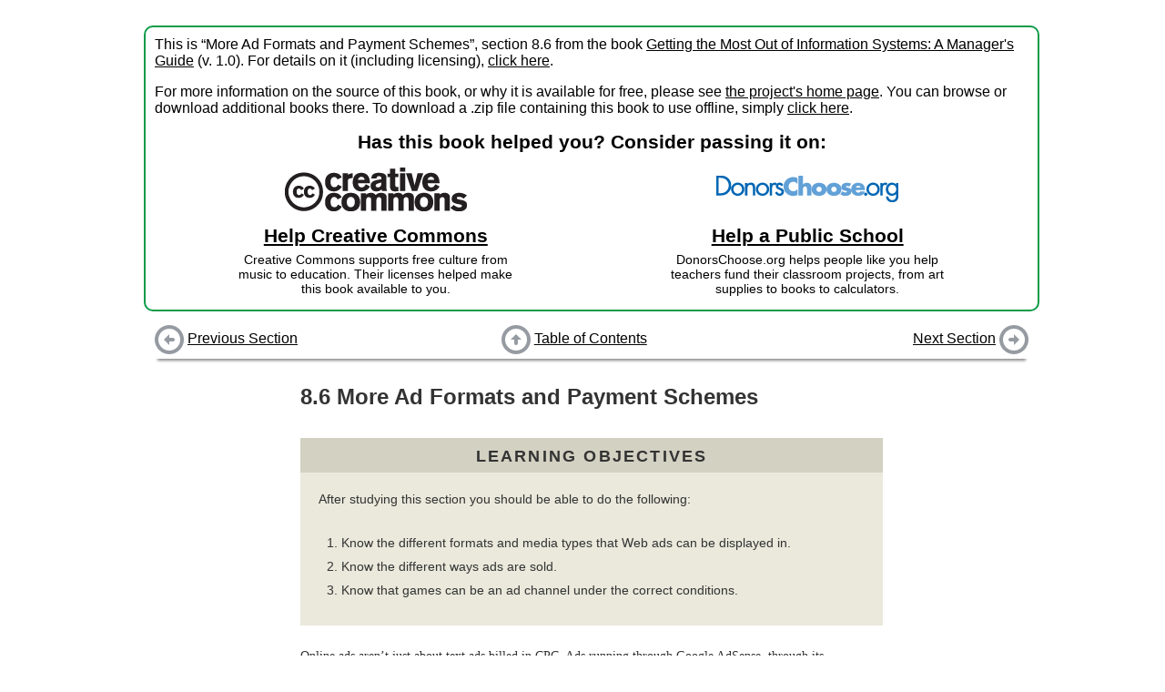

--- FILE ---
content_type: text/html
request_url: https://2012books.lardbucket.org/books/getting-the-most-out-of-information-systems-a-managers-guide-v1.0/s12-06-more-ad-formats-and-payment-sc.html
body_size: 6829
content:
<!DOCTYPE html>
<html>
<head>
  <meta charset="UTF-8">
  <link href="shared/bookhub.css" rel="stylesheet" type="text/css">
  <title>More Ad Formats and Payment Schemes</title>
</head>
<body>
  <div id="section-container">
  <div id="preface" xmlns:cc="http://creativecommons.org/ns#"
     xmlns:dct="http://purl.org/dc/terms/">
    <p>
      This is “More Ad Formats and Payment Schemes”, section 8.6 from the book <a href="index.html">Getting the Most Out of Information Systems: A Manager&#x27;s Guide</a> (v. 1.0). For details on it (including licensing), <a href="#" onclick="return togglePrefaceDetails()">click here</a>.
    </p>
    
    <div id="preface-details" style="display: none;">
      <p>
        This book is licensed under a <a property="cc:attributionName" rel="cc:attributionURL" href="http://creativecommons.org/" target="_blank">Creative Commons</a> <a rel="license" href="http://creativecommons.org/licenses/by-nc-sa/3.0/" target="_blank">by-nc-sa 3.0</a> license. See the license for more details, but that basically means you can share this book as long as you credit the author (but see below), don't make money from it, and do make it available to everyone else under the same terms.
      </p>
      
      <p>
        This content was accessible as of December 29, 2012, and it was downloaded then by <a href="http://lardbucket.org" target="_blank">Andy Schmitz</a> in an effort to preserve the availability of this book.
      </p>
      
      <p>
        Normally, the author and publisher would be credited here. However, the publisher has asked for the customary Creative Commons attribution to the original publisher, authors, title, and book URI to be removed. Additionally, per the publisher's request, their name has been removed in some passages. More information is available on this project's <a href="http://2012books.lardbucket.org/attribution.html?utm_source=header">attribution page</a>.
      </p>
    </div>
    
    
      <p>
        For more information on the source of this book, or why it is available for free, please see <a href="http://2012books.lardbucket.org/" target="_blank">the project's home page</a>. You can browse or download additional books there. To download a .zip file containing this book to use offline, simply <a href="/zips/getting-the-most-out-of-information-systems-a-managers-guide-v1.0.zip">click here</a>.
      </p>
    
    
    <div id="preface-block-introduction">
      Has this book helped you? Consider passing it on:
    </div>
    <div id="preface-block-container">
      <div class="preface-block"><div class="preface-block-contents">
        <div class="block-logo">
          <a href="https://creativecommons.org/?utm_source=fwkcccopy&amp;utm_medium=web&amp;utm_campaign=logo" target="_blank"><img src="shared/images/creativecommons_logo.png"></a>
        </div>
        <div class="block-title"><a href="https://creativecommons.net/donate/?utm_source=fwkcccopy&amp;utm_medium=web&amp;utm_campaign=link" target="_blank">Help Creative Commons</a></div>
        <div class="block-description">
          Creative Commons supports free culture from music to education. Their licenses helped make this book available to you.
        </div>
      </div></div>
      <div class="preface-block"><div class="preface-block-contents">
        <div class="block-logo">
          <a href="http://www.donorschoose.org/?utm_source=fwkcccopy&amp;utm_medium=web&amp;utm_campaign=logo" target="_blank"><img src="shared/images/donorschoose_logo.png"></a>
        </div>
        <div class="block-title"><a href="http://www.donorschoose.org/donors/search.html?utm_source=fwkcccopy&amp;utm_medium=web&amp;utm_campaign=link" target="_blank">Help a Public School</a></div>
        <div class="block-description">
          DonorsChoose.org helps people like you help teachers fund their classroom projects, from art supplies to books to calculators.
        </div>
      </div></div>
    </div>
  </div>
  
  <div id=navbar-top class="navbar">
    <div class="navbar-part left">
      
        <a href="s12-05-ad-networks-distribution-beyon.html"><img src="shared/images/batch-left.png"></a> <a href="s12-05-ad-networks-distribution-beyon.html">Previous Section</a>
      
    </div>
    <div class="navbar-part middle">
      <a href="index.html"><img src="shared/images/batch-up.png"></a> <a href="index.html">Table of Contents</a>
    </div>
    <div class="navbar-part right">
      
        <a href="s12-07-customer-profiling-and-behavio.html">Next Section</a> <a href="s12-07-customer-profiling-and-behavio.html"><img src="shared/images/batch-right.png"></a>
      
    </div>
  </div>

  <div id="book-content">
    <div class="section" id="gallaugher-ch08_s06" condition="start-of-chunk" version="5.0" lang="en">
    <h2 class="title editable block">
<span class="title-prefix">8.6</span> More Ad Formats and Payment Schemes</h2>
    <div class="learning_objectives editable block" id="gallaugher-ch08_s06_n01">
        <h3 class="title">Learning Objectives</h3>
        <p class="para" id="gallaugher-ch08_s06_p01">After studying this section you should be able to do the following:</p>
        <ol class="orderedlist" id="gallaugher-ch08_s06_l01">
            <li>Know the different formats and media types that Web ads can be displayed in.</li>
            <li>Know the different ways ads are sold.</li>
            <li>Know that games can be an ad channel under the correct conditions.</li>
        </ol>
    </div>
    <p class="para editable block" id="gallaugher-ch08_s06_p02">Online ads aren’t just about text ads billed in CPC. Ads running through Google AdSense, through its DoubleClick subsidiary, or on most competitor networks can be displayed in several formats and media types, and can be billed in different ways. The specific ad formats supported depend on the ad network but can include the following: <span class="margin_term"><a class="glossterm">image (or display) ads</a><span class="glossdef">Graphical advertising (as opposed to text ads).</span></span> (such as horizontally oriented banners, smaller rectangular buttons, and vertically oriented “skyscraper” ads); <span class="margin_term"><a class="glossterm">rich media ads</a><span class="glossdef">Online ads that include animation, audio, or video.</span></span> (which can include animation or video); and <span class="margin_term"><a class="glossterm">interstitials</a><span class="glossdef">Ads that run before a user arrives at a Web site’s contents.</span></span> (ads that run before a user arrives at a Web site’s contents). The industry trade group, the <span class="margin_term"><a class="glossterm">Internet Advertising Bureau (IAB)</a><span class="glossdef">A nonprofit industry trade group for the interactive advertising industry. The IAB evaluates and recommends interactive advertising standards and practices and also conducts research, education, and legislative lobbying.</span></span> sets common standards for display ads so that a single <span class="margin_term"><a class="glossterm">creative</a><span class="glossdef">The design and content of the advertisement.</span></span> (the design and content of the advertisement) can run unmodified across multiple ad networks and Web sites.<span class="footnote" id="fwk-gallaugher-fn08_036">See Interactive Advertising Bureau Ad Unit Guidelines for details at <a class="link" target="_blank" href="http://www.iab.net/iab_products_and_industry_services/1421/1443/1452">http://www.iab.net/iab_products_and_industry_services/1421/1443/1452</a>.</span></p>
    <p class="para editable block" id="gallaugher-ch08_s06_p03">And there are lots of other ways ads are sold besides cost-per-click. Most graphical display ads are sold according to the number of times the ad appears (the <em class="emphasis">impression</em>). Ad rates are quoted in <span class="margin_term"><a class="glossterm">CPM</a><span class="glossdef">Cost per thousand impressions (the M representing the roman numeral for one thousand).</span></span>, meaning cost per thousand impressions (the M representing the roman numerical for one thousand). Display ads sold on a CPM basis are often used as part of branding campaigns targeted more at creating awareness than generating click-throughs. Such techniques often work best for promoting products like soft drinks, toothpaste, or movies.</p>
    <p class="para editable block" id="gallaugher-ch08_s06_p04"><span class="margin_term"><a class="glossterm">Cost-per-action (CPA)</a><span class="glossdef">A method of charging for adverting whenever a user performs a specified action such as signing up for a service, requesting material, or making a purchase.</span></span> ads pay whenever a user performs a specified action such as signing up for a service, requesting material, or making a purchase. <span class="margin_term"><a class="glossterm">Affiliate programs</a><span class="glossdef">A cost-per-action program, where program sponsors (e.g., Amazon.com, iTunes) pay referring Web sites a percentage of revenue earned from the referral.</span></span> are a form of cost-per-action, where Web sites share a percentage of revenue earned when a user click-throughs and buys something from their Web site. Amazon runs the world’s largest affiliate program, and referring sites earn can earn 4 percent to 15 percent of sales generated from these click-throughs. Purists might not consider affiliate programs as advertising (rather than text or banner ads, Amazon’s affiliates offer links and product descriptions that point back to Amazon’s Web site), but these programs can be important tools in a firm’s promotional arsenal.</p>
    <div class="figure large medium-height editable block" id="gallaugher-ch08_s06_f01">
        <p class="title"><span class="title-prefix">Figure 8.12</span> </p>
        <img src="section_12/869767fa76e4780e00581659a2bf4c0f.jpg">
        <p class="para">Some firms sell sponsorship opportunities. The movie <em class="emphasis">500 Days of Summer</em> sponsored the printer-friendly formatting of <em class="emphasis">New York Times</em> articles.</p>
    </div>
    <div class="figure large editable block" id="gallaugher-ch08_s06_f02">
        <p class="title"><span class="title-prefix">Figure 8.13</span> </p>
        <img src="section_12/ced11109d50d956e9d2ad75fd998f100.jpg">
        <p class="para">Abbott Laboratories sponsored a special section from HealthCentral.com on the Crohn’s Health Center site.</p>
    </div>
    <p class="para editable block" id="gallaugher-ch08_s06_p05">And rather than buying targeted ads, a firm might sometimes opt to become an exclusive advertiser on a site. For example, a firm could buy access to all ads served on a site’s main page; it could secure exclusive access to a region of the page (such as the topmost banner ad); or it may pay to sponsor a particular portion or activity on a Web site (say a parenting forum, or a “click-to-print” button). Such deals can be billed based on a flat rate, CPM, CPC, or any combination of metrics.</p>
    <div class="callout block" id="gallaugher-ch08_s06_n02">
        <h3 class="title">Ads in Games?</h3>
        <p class="para" id="gallaugher-ch08_s06_p06">As consumers spend more time in video games, it’s only natural that these products become ad channels, too. Finding a sensitive mix that introduces ads without eroding the game experience can be a challenge. Advertising can work in racing or other sports games (in 2008 the Obama campaign famously ran virtual billboards in EA’s <em class="emphasis">Burnout Paradise</em>), but ads make less sense for games set in the past, future, or on other worlds. Branding ads often work best, since click-throughs are typically not something you want disrupting your gaming experience.</p>
        <p class="para" id="gallaugher-ch08_s06_p07">Advertisers have also explored sponsorships of Web-based and mobile games. Sponsorships often work best with casual games, such as those offered on Yahoo! Games or EA’s <em class="emphasis">Pogo</em>. Firms have also created online mini games (so-called <span class="margin_term"><a class="glossterm">advergames</a><span class="glossdef">Web-based and mobile games that advertisers develop and offer as a way of building immersive brand engagements.</span></span>) for longer term, immersive brand engagement (e.g., Mini Cooper’s <em class="emphasis">Slide Parking</em> and Stride Gum’s <em class="emphasis">Chew Challenge</em>). Others have tried a sort of virtual product placement integrated into experiences. A version of <em class="emphasis">The Sims</em>, for example, included virtual replicas of real-world inventory from IKEA and H&amp;M.</p>
        <div class="figure medium" id="gallaugher-ch08_s06_f03">
            <p class="title"><span class="title-prefix">Figure 8.14</span> Obama Campaign’s Virtual Billboard in EA’s <em class="emphasis">Burnout Paradise</em></p>
            <img src="section_12/e459510152032218e989b70e0b4fec85.jpg">
            <div class="copyright">
                <p class="para">Source: Barack Obama U.S. Presidential Campaign Team, 2008.</p>
            </div>
        </div>
        <p class="para" id="gallaugher-ch08_s06_p08">In-game ad-serving technology also lacks the widely accepted standards of Web-based ads, so it’s unlikely that ads designed for a Wii sports game could translate into a PS3 first-person shooter. Also, one of the largest in-game ad networks, Massive, is owned by Microsoft. That’s good if you want to run ads on XBox, but Microsoft isn’t exactly a firm that Nintendo or Sony want to play nice with.</p>
        <p class="para" id="gallaugher-ch08_s06_p09">In-game advertising shows promise, but the medium is considerably more complicated than conventional Web site ads. That complexity lowers relative ROI and will likely continue to constrain growth.</p>
    </div>
    <div class="key_takeaways editable block" id="gallaugher-ch08_s06_n03">
        <h3 class="title">Key Takeaways</h3>
        <ul class="itemizedlist" id="gallaugher-ch08_s06_l02">
            <li>Web ad formats include, but are not limited to, the following: <em class="emphasis">image</em> (or <em class="emphasis">display</em>) <em class="emphasis">ads</em> (such as horizontally oriented <em class="emphasis">banners</em>, smaller rectangular <em class="emphasis">buttons</em>, and vertically oriented <em class="emphasis">skyscraper ads</em>), <em class="emphasis">rich media ads</em> (which can include animation or video), and <em class="emphasis">interstitials</em> (ads that run before a user arrives at a Web site’s contents).</li>
            <li>In addition to cost-per-click, ads can be sold based on the number of times the ad appears (impressions), whenever a user performs a specified action such as signing up for a service, requesting material, or making a purchase (cost-per-action), or on an exclusive basis which may be billed at a flat rate.</li>
            <li>In-game advertising shows promise, with successful branding campaigns run as part of sports games, through in-game product placement, or via sponsorship of casual games, or in brand-focused advergames.</li>
            <li>A lack of standards, concerns regarding compatibility with gameplay, and the cost of developing and distributing games are all stifling the growth of in-game ads.</li>
        </ul>
    </div>
    <div class="exercises editable block" id="gallaugher-ch08_s06_n04">
        <h3 class="title">Questions and Exercises</h3>
        <ol class="orderedlist" id="gallaugher-ch08_s06_l03">
            <li>What is the IAB and why is it necessary?</li>
            <li>What are the major ad format categories?</li>
            <li>What’s an interstitial? What’s a rich media ad? Have you seen these? Do you think they are effective? Why or why not?</li>
            <li>List four major methods for billing online advertising.</li>
            <li>Which method is used to bill most graphical advertising? What’s the term used for this method and what does it stand for?</li>
            <li>How many impressions are recorded if a single user is served the same ad one thousand times? How many if one thousand users are served the same ad once?</li>
            <li>
                <p class="para">Imagine the two scenarios below. Decide which type of campaign would be best for each: text-based CPC advertising or image ads paid for on a CPM basis). Explain your reasoning.</p>
                <ol class="orderedlist" id="gallaugher-ch08_s06_l04" numeration="loweralpha">
                    <li>Netflix is looking to attract new customers by driving traffic to its Web site and increase online subscriptions.</li>
                    <li>Zara has just opened a new clothing store in major retailing area in your town. The company doesn’t offer online sales; rather, the majority of its sales come from stores.</li>
                </ol>
            </li>
            <li>Which firm runs the world’s largest affiliate program? Why is this form of advertising particularly advantageous to the firm (think about the ROI for this sort of effort)?</li>
            <li>Given examples where in-game advertising might work and those where it might be less desirable. List key reasons why in-game advertising has not be as successful as other forms Internet-distributed ads.</li>
        </ol>
    </div>
</div>

  </div>
  
  <div id=navbar-bottom class="navbar">
    <div class="navbar-part left">
      
        <a href="s12-05-ad-networks-distribution-beyon.html"><img src="shared/images/batch-left.png"></a> <a href="s12-05-ad-networks-distribution-beyon.html">Previous Section</a>
      
    </div>
    <div class="navbar-part middle">
      <a href="index.html"><img src="shared/images/batch-up.png"></a> <a href="index.html">Table of Contents</a>
    </div>
    <div class="navbar-part right">
      
        <a href="s12-07-customer-profiling-and-behavio.html">Next Section</a> <a href="s12-07-customer-profiling-and-behavio.html"><img src="shared/images/batch-right.png"></a>
      
    </div>
  </div>

  </div>
  <script type="text/javascript" src="shared/book.js"></script>
  
  
    <!-- Piwik --> 
    <script type="text/javascript">
    var pkBaseURL = "https://piwik.lardbucket.org/";
    document.write(unescape("%3Cscript src='" + pkBaseURL + "piwik.js' type='text/javascript'%3E%3C/script%3E"));
    </script><script type="text/javascript">
    try {
      var piwikTracker = Piwik.getTracker(pkBaseURL + "piwik.php", 9);
      piwikTracker.trackPageView();
      piwikTracker.enableLinkTracking();
    } catch( err ) {}
    </script><noscript><p><img src="https://piwik.lardbucket.org/piwik.php?idsite=9" style="border:0" alt="" /></p></noscript>
    <!-- End Piwik Tracking Code -->
  
</body>
</html>


--- FILE ---
content_type: application/javascript
request_url: https://2012books.lardbucket.org/books/getting-the-most-out-of-information-systems-a-managers-guide-v1.0/shared/book.js
body_size: 38086
content:
/*
goog.require('goog.array');
goog.require('goog.dom');
goog.require('goog.ui.AdvancedTooltip');
goog.require('goog.ui.ScrollFloater');

function replace_iframe(node) {
  var div = document.createElement('div');
  div.innerHTML = node.getAttribute('data-iframe-code');
  div.className = 'replaced-iframe-container';
  
  node.parentNode.replaceChild(div, node);
  return false;
}
window['replaceIframe'] = replace_iframe;

function togglePrefaceDetails() {
  var details = document.getElementById('preface-details');
  details.style.display = (details.style.display == '') ? 'none' : '';
  return false;
}
window['togglePrefaceDetails'] = togglePrefaceDetails;

var scrollfloater = new goog.ui.ScrollFloater();
scrollfloater.decorate(goog.dom.getElement('navbar-top'));
//scrollfloater.setScrollingEnabled(true);

var glossterms = goog.dom.getElementsByClass('glossterm');
goog.array.forEach(glossterms, function(term) {
  var tooltip = new goog.ui.AdvancedTooltip();
  tooltip.setCursorTracking(true);
  tooltip.setHideDelayMs(250);
  tooltip.className = 'glossdef-tooltip';
  tooltip.setHtml(goog.dom.getNextElementSibling(term).innerHTML);
  tooltip.attach(term);
});
*/
function f(a){throw a;}var i=void 0,l=!0,m=null,r=!1;function s(a){return function(){return this[a]}}var u,y=this;function aa(){}
function ba(a){var b=typeof a;if("object"==b)if(a){if(a instanceof Array)return"array";if(a instanceof Object)return b;var c=Object.prototype.toString.call(a);if("[object Window]"==c)return"object";if("[object Array]"==c||"number"==typeof a.length&&"undefined"!=typeof a.splice&&"undefined"!=typeof a.propertyIsEnumerable&&!a.propertyIsEnumerable("splice"))return"array";if("[object Function]"==c||"undefined"!=typeof a.call&&"undefined"!=typeof a.propertyIsEnumerable&&!a.propertyIsEnumerable("call"))return"function"}else return"null";
else if("function"==b&&"undefined"==typeof a.call)return"object";return b}function ca(a){return"array"==ba(a)}function da(a){var b=ba(a);return"array"==b||"object"==b&&"number"==typeof a.length}function z(a){return"string"==typeof a}function ea(a){return"function"==ba(a)}function fa(a){var b=typeof a;return"object"==b&&a!=m||"function"==b}function ga(a){return a[ha]||(a[ha]=++ia)}var ha="closure_uid_"+Math.floor(2147483648*Math.random()).toString(36),ia=0;
function ja(a,b,c){return a.call.apply(a.bind,arguments)}function ka(a,b,c){a||f(Error());if(2<arguments.length){var d=Array.prototype.slice.call(arguments,2);return function(){var c=Array.prototype.slice.call(arguments);Array.prototype.unshift.apply(c,d);return a.apply(b,c)}}return function(){return a.apply(b,arguments)}}function A(a,b,c){A=Function.prototype.bind&&-1!=Function.prototype.bind.toString().indexOf("native code")?ja:ka;return A.apply(m,arguments)}
function la(a,b){var c=Array.prototype.slice.call(arguments,1);return function(){var b=Array.prototype.slice.call(arguments);b.unshift.apply(b,c);return a.apply(this,b)}}var ma=Date.now||function(){return+new Date};function B(a,b){function c(){}c.prototype=b.prototype;a.i=b.prototype;a.prototype=new c};function na(a){if(!oa.test(a))return a;-1!=a.indexOf("&")&&(a=a.replace(pa,"&amp;"));-1!=a.indexOf("<")&&(a=a.replace(qa,"&lt;"));-1!=a.indexOf(">")&&(a=a.replace(ra,"&gt;"));-1!=a.indexOf('"')&&(a=a.replace(sa,"&quot;"));return a}var pa=/&/g,qa=/</g,ra=/>/g,sa=/\"/g,oa=/[&<>\"]/;var C=Array.prototype,ta=C.indexOf?function(a,b,c){return C.indexOf.call(a,b,c)}:function(a,b,c){c=c==m?0:0>c?Math.max(0,a.length+c):c;if(z(a))return!z(b)||1!=b.length?-1:a.indexOf(b,c);for(;c<a.length;c++)if(c in a&&a[c]===b)return c;return-1},ua=C.forEach?function(a,b,c){C.forEach.call(a,b,c)}:function(a,b,c){for(var d=a.length,g=z(a)?a.split(""):a,e=0;e<d;e++)e in g&&b.call(c,g[e],e,a)};function va(a,b){var c=ta(a,b);0<=c&&C.splice.call(a,c,1)}
function wa(a,b,c){return 2>=arguments.length?C.slice.call(a,b):C.slice.call(a,b,c)};var xa,ya,za,Aa,Ba,Ca;function Da(){return y.navigator?y.navigator.userAgent:m}function Ea(){return y.navigator}Ba=Aa=za=ya=xa=r;var Fa;if(Fa=Da()){var Ga=Ea();xa=0==Fa.indexOf("Opera");ya=!xa&&-1!=Fa.indexOf("MSIE");Aa=(za=!xa&&-1!=Fa.indexOf("WebKit"))&&-1!=Fa.indexOf("Mobile");Ba=!xa&&!za&&"Gecko"==Ga.product}var Ha=xa,D=ya,E=Ba,F=za,Ia=Aa,Ja=Ea();Ca=-1!=(Ja&&Ja.platform||"").indexOf("Mac");var Ka=!!Ea()&&-1!=(Ea().appVersion||"").indexOf("X11"),La;
a:{var Ma="",Na;if(Ha&&y.opera)var Oa=y.opera.version,Ma="function"==typeof Oa?Oa():Oa;else if(E?Na=/rv\:([^\);]+)(\)|;)/:D?Na=/MSIE\s+([^\);]+)(\)|;)/:F&&(Na=/WebKit\/(\S+)/),Na)var Pa=Na.exec(Da()),Ma=Pa?Pa[1]:"";if(D){var Qa,Ra=y.document;Qa=Ra?Ra.documentMode:i;if(Qa>parseFloat(Ma)){La=String(Qa);break a}}La=Ma}var Sa={};
function G(a){var b;if(!(b=Sa[a])){b=0;for(var c=String(La).replace(/^[\s\xa0]+|[\s\xa0]+$/g,"").split("."),d=String(a).replace(/^[\s\xa0]+|[\s\xa0]+$/g,"").split("."),g=Math.max(c.length,d.length),e=0;0==b&&e<g;e++){var h=c[e]||"",j=d[e]||"",k=RegExp("(\\d*)(\\D*)","g"),p=RegExp("(\\d*)(\\D*)","g");do{var q=k.exec(h)||["","",""],n=p.exec(j)||["","",""];if(0==q[0].length&&0==n[0].length)break;b=((0==q[1].length?0:parseInt(q[1],10))<(0==n[1].length?0:parseInt(n[1],10))?-1:(0==q[1].length?0:parseInt(q[1],
10))>(0==n[1].length?0:parseInt(n[1],10))?1:0)||((0==q[2].length)<(0==n[2].length)?-1:(0==q[2].length)>(0==n[2].length)?1:0)||(q[2]<n[2]?-1:q[2]>n[2]?1:0)}while(0==b)}b=Sa[a]=0<=b}return b}var Ta={};function Ua(a){return Ta[a]||(Ta[a]=D&&!!document.documentMode&&document.documentMode>=a)};var Va,Wa=!D||Ua(9);!E&&!D||D&&Ua(9)||E&&G("1.9.1");D&&G("9");function Xa(a,b){var c;c=a.className;c=z(c)&&c.match(/\S+/g)||[];for(var d=wa(arguments,1),g=c.length+d.length,e=c,h=0;h<d.length;h++)0<=ta(e,d[h])||e.push(d[h]);a.className=c.join(" ");return c.length==g};function H(a,b){this.x=a!==i?a:0;this.y=b!==i?b:0}H.prototype.o=function(){return new H(this.x,this.y)};H.prototype.toString=function(){return"("+this.x+", "+this.y+")"};function Ya(a,b){return new H(a.x-b.x,a.y-b.y)};function J(a,b){this.width=a;this.height=b}J.prototype.o=function(){return new J(this.width,this.height)};J.prototype.toString=function(){return"("+this.width+" x "+this.height+")"};J.prototype.floor=function(){this.width=Math.floor(this.width);this.height=Math.floor(this.height);return this};J.prototype.round=function(){this.width=Math.round(this.width);this.height=Math.round(this.height);return this};function Za(a,b,c){for(var d in a)b.call(c,a[d],d,a)}function $a(a){var b=[],c=0,d;for(d in a)b[c++]=a[d];return b}var ab="constructor hasOwnProperty isPrototypeOf propertyIsEnumerable toLocaleString toString valueOf".split(" ");function bb(a,b){for(var c,d,g=1;g<arguments.length;g++){d=arguments[g];for(c in d)a[c]=d[c];for(var e=0;e<ab.length;e++)c=ab[e],Object.prototype.hasOwnProperty.call(d,c)&&(a[c]=d[c])}};function K(a){return a?new cb(L(a)):Va||(Va=new cb)}function db(){var a,b,c,d;a=document;if(a.querySelectorAll&&a.querySelector)return a.querySelectorAll(".glossterm");if(a.getElementsByClassName){var g=a.getElementsByClassName("glossterm");return g}g=a.getElementsByTagName("*");d={};for(b=c=0;a=g[b];b++){var e=a.className;"function"==typeof e.split&&0<=ta(e.split(/\s+/),"glossterm")&&(d[c++]=a)}d.length=c;return d}
var eb={cellpadding:"cellPadding",cellspacing:"cellSpacing",colspan:"colSpan",frameborder:"frameBorder",height:"height",maxlength:"maxLength",role:"role",rowspan:"rowSpan",type:"type",usemap:"useMap",valign:"vAlign",width:"width"};function M(a,b){if(a.contains&&1==b.nodeType)return a==b||a.contains(b);if("undefined"!=typeof a.compareDocumentPosition)return a==b||Boolean(a.compareDocumentPosition(b)&16);for(;b&&a!=b;)b=b.parentNode;return b==a}
function L(a){return 9==a.nodeType?a:a.ownerDocument||a.document}function cb(a){this.b=a||y.document||document}u=cb.prototype;u.g=K;function fb(a){return a.b}u.a=function(a){return z(a)?this.b.getElementById(a):a};
u.B=function(a,b,c){var d=this.b,g=arguments,e=g[0],h=g[1];if(!Wa&&h&&(h.name||h.type)){e=["<",e];h.name&&e.push(' name="',na(h.name),'"');if(h.type){e.push(' type="',na(h.type),'"');var j={};bb(j,h);h=j;delete h.type}e.push(">");e=e.join("")}e=d.createElement(e);if(h)if(z(h))e.className=h;else if(ca(h))Xa.apply(m,[e].concat(h));else{var k=e;Za(h,function(a,b){"style"==b?k.style.cssText=a:"class"==b?k.className=a:"for"==b?k.htmlFor=a:b in eb?k.setAttribute(eb[b],a):0==b.lastIndexOf("aria-",0)||0==
b.lastIndexOf("data-",0)?k.setAttribute(b,a):k[b]=a})}if(2<g.length)for(var p=d,q=e,d=g,g=function(a){a&&q.appendChild(z(a)?p.createTextNode(a):a)},h=2;h<d.length;h++){var n=d[h];if(da(n)&&!(fa(n)&&0<n.nodeType)){var t;a:{if(n&&"number"==typeof n.length){if(fa(n)){t="function"==typeof n.item||"string"==typeof n.item;break a}if(ea(n)){t="function"==typeof n.item;break a}}t=r}j=ua;if(t)if(t=n.length,0<t){for(var x=Array(t),N=0;N<t;N++)x[N]=n[N];n=x}else n=[];j(n,g)}else g(n)}return e};
u.createElement=function(a){return this.b.createElement(a)};u.createTextNode=function(a){return this.b.createTextNode(a)};function gb(a){return"CSS1Compat"==a.b.compatMode}function hb(a){var b=a.b,a=!F&&"CSS1Compat"==b.compatMode?b.documentElement:b.body,b=b.parentWindow||b.defaultView;return new H(b.pageXOffset||a.scrollLeft,b.pageYOffset||a.scrollTop)}u.ea=function(a){var b;a:{a=a||this.b;try{b=a&&a.activeElement;break a}catch(c){}b=m}return b};u.appendChild=function(a,b){a.appendChild(b)};
u.contains=M;function ib(){this.M=r};!D||Ua(9);var jb=!D||Ua(9),kb=D&&!G("8");!F||G("528");E&&G("1.9b")||D&&G("8")||Ha&&G("9.5")||F&&G("528");E&&!G("8")||D&&G("9");function lb(a,b){this.type=a;this.currentTarget=this.target=b}u=lb.prototype;u.t=r;u.defaultPrevented=r;u.X=l;u.stopPropagation=function(){this.t=l};u.preventDefault=function(){this.defaultPrevented=l;this.X=r};function nb(a){nb[" "](a);return a}nb[" "]=aa;function ob(a,b){a&&this.S(a,b)}B(ob,lb);u=ob.prototype;u.target=m;u.relatedTarget=m;u.offsetX=0;u.offsetY=0;u.clientX=0;u.clientY=0;u.screenX=0;u.screenY=0;u.button=0;u.keyCode=0;u.charCode=0;u.ctrlKey=r;u.altKey=r;u.shiftKey=r;u.metaKey=r;u.eb=r;u.q=m;
u.S=function(a,b){var c=this.type=a.type;lb.call(this,c);this.target=a.target||a.srcElement;this.currentTarget=b;var d=a.relatedTarget;if(d){if(E){var g;a:{try{nb(d.nodeName);g=l;break a}catch(e){}g=r}g||(d=m)}}else"mouseover"==c?d=a.fromElement:"mouseout"==c&&(d=a.toElement);this.relatedTarget=d;this.offsetX=F||a.offsetX!==i?a.offsetX:a.layerX;this.offsetY=F||a.offsetY!==i?a.offsetY:a.layerY;this.clientX=a.clientX!==i?a.clientX:a.pageX;this.clientY=a.clientY!==i?a.clientY:a.pageY;this.screenX=a.screenX||
0;this.screenY=a.screenY||0;this.button=a.button;this.keyCode=a.keyCode||0;this.charCode=a.charCode||("keypress"==c?a.keyCode:0);this.ctrlKey=a.ctrlKey;this.altKey=a.altKey;this.shiftKey=a.shiftKey;this.metaKey=a.metaKey;this.eb=Ca?a.metaKey:a.ctrlKey;this.state=a.state;this.q=a;a.defaultPrevented&&this.preventDefault();delete this.t};u.stopPropagation=function(){ob.i.stopPropagation.call(this);this.q.stopPropagation?this.q.stopPropagation():this.q.cancelBubble=l};
u.preventDefault=function(){ob.i.preventDefault.call(this);var a=this.q;if(a.preventDefault)a.preventDefault();else if(a.returnValue=r,kb)try{if(a.ctrlKey||112<=a.keyCode&&123>=a.keyCode)a.keyCode=-1}catch(b){}};u.Va=s("q");function pb(){}var qb=0;u=pb.prototype;u.key=0;u.w=r;u.ba=r;u.S=function(a,b,c,d,g,e){ea(a)?this.Ga=l:a&&a.handleEvent&&ea(a.handleEvent)?this.Ga=r:f(Error("Invalid listener argument"));this.H=a;this.Pa=b;this.src=c;this.type=d;this.capture=!!g;this.ha=e;this.ba=r;this.key=++qb;this.w=r};u.handleEvent=function(a){return this.Ga?this.H.call(this.ha||this.src,a):this.H.handleEvent.call(this.H,a)};var O={},P={},rb={},sb={};
function S(a,b,c,d,g){if(b){if(ca(b)){for(var e=0;e<b.length;e++)S(a,b[e],c,d,g);return m}var d=!!d,h=P;b in h||(h[b]={f:0,k:0});h=h[b];d in h||(h[d]={f:0,k:0},h.f++);var h=h[d],j=ga(a),k;h.k++;if(h[j]){k=h[j];for(e=0;e<k.length;e++)if(h=k[e],h.H==c&&h.ha==g){if(h.w)break;return k[e].key}}else k=h[j]=[],h.f++;var p=tb,q=jb?function(a){return p.call(q.src,q.key,a)}:function(a){a=p.call(q.src,q.key,a);if(!a)return a},e=q;e.src=a;h=new pb;h.S(c,e,a,b,d,g);c=h.key;e.key=c;k.push(h);O[c]=h;rb[j]||(rb[j]=
[]);rb[j].push(h);a.addEventListener?(a==y||!a.xa)&&a.addEventListener(b,e,d):a.attachEvent(b in sb?sb[b]:sb[b]="on"+b,e);return c}f(Error("Invalid event type"))}function ub(a,b,c,d,g){if(ca(b))for(var e=0;e<b.length;e++)ub(a,b[e],c,d,g);else a=S(a,b,c,d,g),O[a].ba=l}
function vb(a,b,c,d,g){if(ca(b))for(var e=0;e<b.length;e++)vb(a,b[e],c,d,g);else{d=!!d;a:{e=P;if(b in e&&(e=e[b],d in e&&(e=e[d],a=ga(a),e[a]))){a=e[a];break a}a=m}if(a)for(e=0;e<a.length;e++)if(a[e].H==c&&a[e].capture==d&&a[e].ha==g){wb(a[e].key);break}}}
function wb(a){if(!O[a])return r;var b=O[a];if(b.w)return r;var c=b.src,d=b.type,g=b.Pa,e=b.capture;c.removeEventListener?(c==y||!c.xa)&&c.removeEventListener(d,g,e):c.detachEvent&&c.detachEvent(d in sb?sb[d]:sb[d]="on"+d,g);c=ga(c);rb[c]&&(g=rb[c],va(g,b),0==g.length&&delete rb[c]);b.w=l;if(b=P[d][e][c])b.Ka=l,xb(d,e,c,b);delete O[a];return l}
function xb(a,b,c,d){if(!d.U&&d.Ka){for(var g=0,e=0;g<d.length;g++)d[g].w?d[g].Pa.src=m:(g!=e&&(d[e]=d[g]),e++);d.length=e;d.Ka=r;0==e&&(delete P[a][b][c],P[a][b].f--,0==P[a][b].f&&(delete P[a][b],P[a].f--),0==P[a].f&&delete P[a])}}function yb(a,b,c,d,g){var e=1,b=ga(b);if(a[b]){a.k--;a=a[b];a.U?a.U++:a.U=1;try{for(var h=a.length,j=0;j<h;j++){var k=a[j];k&&!k.w&&(e&=zb(k,g)!==r)}}finally{a.U--,xb(c,d,b,a)}}return Boolean(e)}function zb(a,b){a.ba&&wb(a.key);return a.handleEvent(b)}
function tb(a,b){if(!O[a])return l;var c=O[a],d=c.type,g=P;if(!(d in g))return l;var g=g[d],e,h;if(!jb){var j;if(!(j=b))a:{j=["window","event"];for(var k=y;e=j.shift();)if(k[e]!=m)k=k[e];else{j=m;break a}j=k}e=j;j=l in g;k=r in g;if(j){if(0>e.keyCode||e.returnValue!=i)return l;a:{var p=r;if(0==e.keyCode)try{e.keyCode=-1;break a}catch(q){p=l}if(p||e.returnValue==i)e.returnValue=l}}p=new ob;p.S(e,this);e=l;try{if(j){for(var n=[],t=p.currentTarget;t;t=t.parentNode)n.push(t);h=g[l];h.k=h.f;for(var x=
n.length-1;!p.t&&0<=x&&h.k;x--)p.currentTarget=n[x],e&=yb(h,n[x],d,l,p);if(k){h=g[r];h.k=h.f;for(x=0;!p.t&&x<n.length&&h.k;x++)p.currentTarget=n[x],e&=yb(h,n[x],d,r,p)}}else e=zb(c,p)}finally{n&&(n.length=0)}return e}d=new ob(b,this);return e=zb(c,d)};function Ab(){this.M=r}B(Ab,ib);u=Ab.prototype;u.xa=l;u.la=m;u.ra=function(a){this.la=a};u.addEventListener=function(a,b,c,d){S(this,a,b,c,d)};u.removeEventListener=function(a,b,c,d){vb(this,a,b,c,d)};
u.dispatchEvent=function(a){var b=a.type||a,c=P;if(b in c){if(z(a))a=new lb(a,this);else if(a instanceof lb)a.target=a.target||this;else{var d=a,a=new lb(b,this);bb(a,d)}var d=1,g,c=c[b],b=l in c,e;if(b){g=[];for(e=this;e;e=e.la)g.push(e);e=c[l];e.k=e.f;for(var h=g.length-1;!a.t&&0<=h&&e.k;h--)a.currentTarget=g[h],d&=yb(e,g[h],a.type,l,a)&&a.X!=r}if(r in c)if(e=c[r],e.k=e.f,b)for(h=0;!a.t&&h<g.length&&e.k;h++)a.currentTarget=g[h],d&=yb(e,g[h],a.type,r,a)&&a.X!=r;else for(g=this;!a.t&&g&&e.k;g=g.la)a.currentTarget=
g,d&=yb(e,g,a.type,r,a)&&a.X!=r;a=Boolean(d)}else a=l;return a};var Bb=y.window;function Cb(a,b,c){ea(a)?c&&(a=A(a,c)):a&&"function"==typeof a.handleEvent?a=A(a.handleEvent,a):f(Error("Invalid listener argument"));return 2147483647<b?-1:Bb.setTimeout(a,b||0)};function T(a,b,c,d){this.top=a;this.right=b;this.bottom=c;this.left=d}T.prototype.o=function(){return new T(this.top,this.right,this.bottom,this.left)};T.prototype.toString=function(){return"("+this.top+"t, "+this.right+"r, "+this.bottom+"b, "+this.left+"l)"};T.prototype.contains=function(a){return!this||!a?r:a instanceof T?a.left>=this.left&&a.right<=this.right&&a.top>=this.top&&a.bottom<=this.bottom:a.x>=this.left&&a.x<=this.right&&a.y>=this.top&&a.y<=this.bottom};
function Db(a,b){var c=b.x<a.left?b.x-a.left:b.x>a.right?b.x-a.right:0,d=b.y<a.top?b.y-a.top:b.y>a.bottom?b.y-a.bottom:0;return Math.sqrt(c*c+d*d)};function U(a,b,c,d){this.left=a;this.top=b;this.width=c;this.height=d}U.prototype.o=function(){return new U(this.left,this.top,this.width,this.height)};function Eb(a){return new T(a.top,a.left+a.width,a.top+a.height,a.left)}U.prototype.toString=function(){return"("+this.left+", "+this.top+" - "+this.width+"w x "+this.height+"h)"};
U.prototype.Fa=function(a){var b=Math.max(this.left,a.left),c=Math.min(this.left+this.width,a.left+a.width);if(b<=c){var d=Math.max(this.top,a.top),a=Math.min(this.top+this.height,a.top+a.height);if(d<=a)return this.left=b,this.top=d,this.width=c-b,this.height=a-d,l}return r};
U.prototype.contains=function(a){return a instanceof U?this.left<=a.left&&this.left+this.width>=a.left+a.width&&this.top<=a.top&&this.top+this.height>=a.top+a.height:a.x>=this.left&&a.x<=this.left+this.width&&a.y>=this.top&&a.y<=this.top+this.height};function Fb(a,b,c){a.style[String(c).replace(/\-([a-z])/g,function(a,b){return b.toUpperCase()})]=b}function V(a,b){var c=L(a);return c.defaultView&&c.defaultView.getComputedStyle&&(c=c.defaultView.getComputedStyle(a,m))?c[b]||c.getPropertyValue(b)||"":""}function W(a,b){return V(a,b)||(a.currentStyle?a.currentStyle[b]:m)||a.style&&a.style[b]}function Gb(a){a=a?L(a):document;return D&&!Ua(9)&&!gb(K(a))?a.body:a.documentElement}
function Hb(a){if(Ia&&F){var b=a.ownerDocument.defaultView;if(b!=b.top)return r}return!!a.getBoundingClientRect}function Ib(a){var b=a.getBoundingClientRect();D&&(a=a.ownerDocument,b.left-=a.documentElement.clientLeft+a.body.clientLeft,b.top-=a.documentElement.clientTop+a.body.clientTop);return b}
function Jb(a){if(D&&!Ua(8))return a.offsetParent;for(var b=L(a),c=W(a,"position"),d="fixed"==c||"absolute"==c,a=a.parentNode;a&&a!=b;a=a.parentNode)if(c=W(a,"position"),d=d&&"static"==c&&a!=b.documentElement&&a!=b.body,!d&&(a.scrollWidth>a.clientWidth||a.scrollHeight>a.clientHeight||"fixed"==c||"absolute"==c||"relative"==c))return a;return m}
function Kb(a){for(var b=new T(0,Infinity,Infinity,0),c=K(a),d=c.b.body,g=c.b.documentElement,e=!F&&"CSS1Compat"==c.b.compatMode?c.b.documentElement:c.b.body;a=Jb(a);)if((!D||0!=a.clientWidth)&&(!F||0!=a.clientHeight||a!=d)&&a!=d&&a!=g&&"visible"!=W(a,"overflow")){var h=X(a),j;j=a;if(E&&!G("1.9")){var k=parseFloat(V(j,"borderLeftWidth"));if(Lb(j))var p=j.offsetWidth-j.clientWidth-k-parseFloat(V(j,"borderRightWidth")),k=k+p;j=new H(k,parseFloat(V(j,"borderTopWidth")))}else j=new H(j.clientLeft,j.clientTop);
h.x+=j.x;h.y+=j.y;b.top=Math.max(b.top,h.y);b.right=Math.min(b.right,h.x+a.clientWidth);b.bottom=Math.min(b.bottom,h.y+a.clientHeight);b.left=Math.max(b.left,h.x)}d=e.scrollLeft;e=e.scrollTop;b.left=Math.max(b.left,d);b.top=Math.max(b.top,e);c=(c.b.parentWindow||c.b.defaultView||window).document;c="CSS1Compat"==c.compatMode?c.documentElement:c.body;c=new J(c.clientWidth,c.clientHeight);b.right=Math.min(b.right,d+c.width);b.bottom=Math.min(b.bottom,e+c.height);return 0<=b.top&&0<=b.left&&b.bottom>
b.top&&b.right>b.left?b:m}
function X(a){var b,c=L(a),d=W(a,"position"),g=E&&c.getBoxObjectFor&&!a.getBoundingClientRect&&"absolute"==d&&(b=c.getBoxObjectFor(a))&&(0>b.screenX||0>b.screenY),e=new H(0,0),h=Gb(c);if(a==h)return e;if(Hb(a))b=Ib(a),a=hb(K(c)),e.x=b.left+a.x,e.y=b.top+a.y;else if(c.getBoxObjectFor&&!g)b=c.getBoxObjectFor(a),a=c.getBoxObjectFor(h),e.x=b.screenX-a.screenX,e.y=b.screenY-a.screenY;else{b=a;do{e.x+=b.offsetLeft;e.y+=b.offsetTop;b!=a&&(e.x+=b.clientLeft||0,e.y+=b.clientTop||0);if(F&&"fixed"==W(b,"position")){e.x+=
c.body.scrollLeft;e.y+=c.body.scrollTop;break}b=b.offsetParent}while(b&&b!=a);if(Ha||F&&"absolute"==d)e.y-=c.body.offsetTop;for(b=a;(b=Jb(b))&&b!=c.body&&b!=h;)if(e.x-=b.scrollLeft,!Ha||"TR"!=b.tagName)e.y-=b.scrollTop}return e}function Mb(a,b){"number"==typeof a&&(a=(b?Math.round(a):a)+"px");return a}
function Nb(a){if("none"!=W(a,"display"))return Ob(a);var b=a.style,c=b.display,d=b.visibility,g=b.position;b.visibility="hidden";b.position="absolute";b.display="inline";a=Ob(a);b.display=c;b.position=g;b.visibility=d;return a}function Ob(a){var b=a.offsetWidth,c=a.offsetHeight,d=F&&!b&&!c;return(b===i||d)&&a.getBoundingClientRect?(a=Ib(a),new J(a.right-a.left,a.bottom-a.top)):new J(b,c)}function Pb(a){var b=X(a),a=Nb(a);return new U(b.x,b.y,a.width,a.height)}
function Qb(a,b){a.style.display=b?"":"none"}function Lb(a){return"rtl"==W(a,"direction")}function Rb(a,b,c,d){if(/^\d+px?$/.test(b))return parseInt(b,10);var g=a.style[c],e=a.runtimeStyle[c];a.runtimeStyle[c]=a.currentStyle[c];a.style[c]=b;b=a.style[d];a.style[c]=g;a.runtimeStyle[c]=e;return b}function Sb(a,b){return Rb(a,a.currentStyle?a.currentStyle[b]:m,"left","pixelLeft")}
function Tb(a){if(D){var b=Sb(a,"paddingLeft"),c=Sb(a,"paddingRight"),d=Sb(a,"paddingTop"),a=Sb(a,"paddingBottom");return new T(d,c,a,b)}b=V(a,"paddingLeft");c=V(a,"paddingRight");d=V(a,"paddingTop");a=V(a,"paddingBottom");return new T(parseFloat(d),parseFloat(c),parseFloat(a),parseFloat(b))}var Ub={thin:2,medium:4,thick:6};
function Vb(a,b){if("none"==(a.currentStyle?a.currentStyle[b+"Style"]:m))return 0;var c=a.currentStyle?a.currentStyle[b+"Width"]:m;return c in Ub?Ub[c]:Rb(a,c,"left","pixelLeft")}function Wb(a){if(D){var b=Vb(a,"borderLeft"),c=Vb(a,"borderRight"),d=Vb(a,"borderTop"),a=Vb(a,"borderBottom");return new T(d,c,a,b)}b=V(a,"borderLeftWidth");c=V(a,"borderRightWidth");d=V(a,"borderTopWidth");a=V(a,"borderBottomWidth");return new T(parseFloat(d),parseFloat(c),parseFloat(a),parseFloat(b))}var Xb=/matrix\([0-9\.\-]+, [0-9\.\-]+, [0-9\.\-]+, [0-9\.\-]+, ([0-9\.\-]+)p?x?, ([0-9\.\-]+)p?x?\)/;function Yb(a,b,c,d,g,e,h,j){var k,p;if(k=c.offsetParent){var q="HTML"==k.tagName||"BODY"==k.tagName;if(!q||"static"!=W(k,"position"))p=X(k),q||(q=(q=Lb(k))&&E?-k.scrollLeft:q&&(!D||!G("8"))?k.scrollWidth-k.clientWidth-k.scrollLeft:k.scrollLeft,p=Ya(p,new H(q,k.scrollTop)))}k=p||new H;p=Pb(a);(q=Kb(a))&&p.Fa(new U(q.left,q.top,q.right-q.left,q.bottom-q.top));var q=K(a),n=K(c);if(q.b!=n.b){var t=q.b.body,n=n.b.parentWindow||n.b.defaultView,x=new H(0,0),N=L(t)?L(t).parentWindow||L(t).defaultView:window,
mb=t;do{var v;if(N==n)v=X(mb);else{v=mb;var Q=new H;if(1==v.nodeType){if(Hb(v)){var w=Ib(v);Q.x=w.left;Q.y=w.top}else{var w=hb(K(v)),I=X(v);Q.x=I.x-w.x;Q.y=I.y-w.y}E&&!G(12)&&(w=i,w=i,D?w="-ms-transform":F?w="-webkit-transform":Ha?w="-o-transform":E&&(w="-moz-transform"),I=i,w&&(I=W(v,w)),I||(I=W(v,"transform")),I?(v=I.match(Xb),w=!v?new H(0,0):new H(parseFloat(v[1]),parseFloat(v[2]))):w=new H(0,0),Q=new H(Q.x+w.x,Q.y+w.y))}else w=ea(v.Va),I=v,v.targetTouches?I=v.targetTouches[0]:w&&v.q.targetTouches&&
(I=v.q.targetTouches[0]),Q.x=I.clientX,Q.y=I.clientY;v=Q}x.x+=v.x;x.y+=v.y}while(N&&N!=n&&(mb=N.frameElement)&&(N=N.parent));t=Ya(x,X(t));D&&!gb(q)&&(t=Ya(t,hb(q)));p.left+=t.x;p.top+=t.y}a=(b&4&&Lb(a)?b^2:b)&-5;b=new H(a&2?p.left+p.width:p.left,a&1?p.top+p.height:p.top);b=Ya(b,k);g&&(b.x+=(a&2?-1:1)*g.x,b.y+=(a&1?-1:1)*g.y);var R;if(h&&(R=Kb(c)))R.top-=k.y,R.right-=k.x,R.bottom-=k.y,R.left-=k.x;return Zb(b,c,d,e,R,h,j)}
function Zb(a,b,c,d,g,e,h){var a=a.o(),j=0,k=(c&4&&Lb(b)?c^2:c)&-5,c=Nb(b),h=h?h.o():c.o();if(d||0!=k)k&2?a.x-=h.width+(d?d.right:0):d&&(a.x+=d.left),k&1?a.y-=h.height+(d?d.bottom:0):d&&(a.y+=d.top);if(e){if(g){j=a;d=0;if(65==(e&65)&&(j.x<g.left||j.x>=g.right))e&=-2;if(132==(e&132)&&(j.y<g.top||j.y>=g.bottom))e&=-5;j.x<g.left&&e&1&&(j.x=g.left,d|=1);j.x<g.left&&(j.x+h.width>g.right&&e&16)&&(h.width=Math.max(h.width-(j.x+h.width-g.right),0),d|=4);j.x+h.width>g.right&&e&1&&(j.x=Math.max(g.right-h.width,
g.left),d|=1);e&2&&(d|=(j.x<g.left?16:0)|(j.x+h.width>g.right?32:0));j.y<g.top&&e&4&&(j.y=g.top,d|=2);j.y>=g.top&&(j.y+h.height>g.bottom&&e&32)&&(h.height=Math.max(h.height-(j.y+h.height-g.bottom),0),d|=8);j.y+h.height>g.bottom&&e&4&&(j.y=Math.max(g.bottom-h.height,g.top),d|=2);e&8&&(d|=(j.y<g.top?64:0)|(j.y+h.height>g.bottom?128:0));j=d}else j=256;if(j&496)return j}e=a;g=E&&(Ca||Ka)&&G("1.9");e instanceof H?(a=e.x,e=e.y):(a=e,e=i);b.style.left=Mb(a,g);b.style.top=Mb(e,g);if(!(c==h||(!c||!h?0:c.width==
h.width&&c.height==h.height)))a=gb(K(L(b))),D&&(!a||!G("8"))?(c=b.style,a?(a=Tb(b),b=Wb(b),c.pixelWidth=h.width-b.left-a.left-a.right-b.right,c.pixelHeight=h.height-b.top-a.top-a.bottom-b.bottom):(c.pixelWidth=h.width,c.pixelHeight=h.height)):(b=b.style,E?b.MozBoxSizing="border-box":F?b.WebkitBoxSizing="border-box":b.boxSizing="border-box",b.width=Math.max(h.width,0)+"px",b.height=Math.max(h.height,0)+"px");return j};function $b(){}$b.prototype.n=function(){};function ac(a,b,c){this.element=a;this.va=b;this.cb=c}B(ac,$b);ac.prototype.n=function(a,b,c){Yb(this.element,this.va,a,b,i,c,this.cb)};function bc(a,b){this.da=a instanceof H?a:new H(a,b)}B(bc,$b);bc.prototype.n=function(a,b,c,d){Yb(Gb(a),0,a,b,this.da,c,m,d)};function cc(a){if("function"==typeof a.C)return a.C();if(z(a))return a.split("");if(da(a)){for(var b=[],c=a.length,d=0;d<c;d++)b.push(a[d]);return b}return $a(a)};function dc(a,b){this.j={};this.d=[];var c=arguments.length;if(1<c){c%2&&f(Error("Uneven number of arguments"));for(var d=0;d<c;d+=2)this.set(arguments[d],arguments[d+1])}else a&&this.$(a)}u=dc.prototype;u.f=0;u.Ra=0;u.C=function(){ec(this);for(var a=[],b=0;b<this.d.length;b++)a.push(this.j[this.d[b]]);return a};u.remove=function(a){return Object.prototype.hasOwnProperty.call(this.j,a)?(delete this.j[a],this.f--,this.Ra++,this.d.length>2*this.f&&ec(this),l):r};
function ec(a){if(a.f!=a.d.length){for(var b=0,c=0;b<a.d.length;){var d=a.d[b];Object.prototype.hasOwnProperty.call(a.j,d)&&(a.d[c++]=d);b++}a.d.length=c}if(a.f!=a.d.length){for(var g={},c=b=0;b<a.d.length;)d=a.d[b],Object.prototype.hasOwnProperty.call(g,d)||(a.d[c++]=d,g[d]=1),b++;a.d.length=c}}u.set=function(a,b){Object.prototype.hasOwnProperty.call(this.j,a)||(this.f++,this.d.push(a),this.Ra++);this.j[a]=b};
u.$=function(a){var b;if(a instanceof dc)ec(a),b=a.d.concat(),a=a.C();else{b=[];var c=0,d;for(d in a)b[c++]=d;a=$a(a)}for(c=0;c<b.length;c++)this.set(b[c],a[c])};u.o=function(){return new dc(this)};function fc(a){this.j=new dc;a&&this.$(a)}function gc(a){var b=typeof a;return"object"==b&&a||"function"==b?"o"+ga(a):b.substr(0,1)+a}u=fc.prototype;u.add=function(a){this.j.set(gc(a),a)};u.$=function(a){for(var a=cc(a),b=a.length,c=0;c<b;c++)this.add(a[c])};u.oa=function(a){for(var a=cc(a),b=a.length,c=0;c<b;c++)this.remove(a[c])};u.remove=function(a){return this.j.remove(gc(a))};u.contains=function(a){a=gc(a);return Object.prototype.hasOwnProperty.call(this.j.j,a)};
u.Fa=function(a){for(var b=new fc,a=cc(a),c=0;c<a.length;c++){var d=a[c];this.contains(d)&&b.add(d)}return b};u.C=function(){return this.j.C()};u.o=function(){return new fc(this)};function hc(a){this.M=r;this.p=a;this.d=[]}B(hc,ib);var ic=[];function jc(a,b,c,d,g){ca(c)||(ic[0]=c,c=ic);for(var e=0;e<c.length;e++){var h=S(b,c[e],d||a,g||r,a.p||a);a.d.push(h)}}hc.prototype.oa=function(){ua(this.d,wb);this.d.length=0};hc.prototype.handleEvent=function(){f(Error("EventHandler.handleEvent not implemented"))};function kc(a,b){this.M=r;this.p=new hc(this);this.qa(a||m);b&&(this.z=b)}B(kc,Ab);u=kc.prototype;u.c=m;u.Sa=l;u.ta=m;u.h=r;u.hb=r;u.ia=-1;u.Ha=-1;u.Za=r;u.Ua=l;u.z="toggle_display";u.a=s("c");u.qa=function(a){this.h&&f(Error("Can not change this state of the popup while showing."));this.c=a};
function lc(a,b){a.Z&&a.Z.stop();a.Q&&a.Q.stop();if(b){if(!a.h&&a.ja()){a.c||f(Error("Caller must call setElement before trying to show the popup"));a.n();var c=L(a.c);a.Za&&jc(a.p,c,"keydown",a.bb,l);if(a.Sa)if(jc(a.p,c,"mousedown",a.Ma,l),D){var d;try{d=c.activeElement}catch(g){}for(;d&&"IFRAME"==d.nodeName;){try{var e=d.contentDocument||d.contentWindow.document}catch(h){break}c=e;d=c.activeElement}jc(a.p,c,"mousedown",a.Ma,l);jc(a.p,c,"deactivate",a.La)}else jc(a.p,c,"blur",a.La);"toggle_display"==
a.z?(a.c.style.visibility="visible",Qb(a.c,l)):"move_offscreen"==a.z&&a.n();a.h=l;a.Z?(ub(a.Z,"end",a.V,r,a),a.Z.play()):a.V()}}else mc(a)}u.n=aa;function mc(a,b){if(!a.h||!a.dispatchEvent({type:"beforehide",target:b}))return r;a.p&&a.p.oa();a.h=r;a.Ha=ma();a.Q?(ub(a.Q,"end",la(a.ua,b),r,a),a.Q.play()):a.ua(b);return l}u.ua=function(a){"toggle_display"==this.z?this.hb?Cb(this.Ca,0,this):this.Ca():"move_offscreen"==this.z&&(this.c.style.left="-200px",this.c.style.top="-200px");this.I(a)};
u.Ca=function(){this.c.style.visibility="hidden";Qb(this.c,r)};u.ja=function(){return this.dispatchEvent("beforeshow")};u.V=function(){this.ia=ma();this.Ha=-1;this.dispatchEvent("show")};u.I=function(a){this.dispatchEvent({type:"hide",target:a})};u.Ma=function(a){a=a.target;!M(this.c,a)&&((!this.ta||M(this.ta,a))&&!(150>ma()-this.ia))&&mc(this,a)};u.bb=function(a){27==a.keyCode&&mc(this,a.target)&&(a.preventDefault(),a.stopPropagation())};
u.La=function(a){if(this.Ua){var b=L(this.c);if(D||Ha){if(a=b.activeElement,!a||M(this.c,a)||"BODY"==a.tagName)return}else if(a.target!=b)return;150>ma()-this.ia||mc(this)}};function nc(a,b){this.fb=4;this.na=b||i;kc.call(this,a)}B(nc,kc);nc.prototype.n=function(){if(this.na){var a=!this.h&&"move_offscreen"!=this.z,b=this.a();a&&(b.style.visibility="hidden",Qb(b,l));this.na.n(b,this.fb,this.jb);a&&Qb(b,r)}};function oc(a,b,c){this.l=c||(a?K(z(a)?document.getElementById(a):a):K());nc.call(this,this.l.B("div",{style:"position:absolute;display:none;"}));this.s=new H(1,1);this.N=new fc;a&&pc(this,a);if(b!=m)if(a=this.a(),"textContent"in a)a.textContent=b;else if(a.firstChild&&3==a.firstChild.nodeType){for(;a.lastChild!=a.firstChild;)a.removeChild(a.lastChild);a.firstChild.data=b}else{for(;c=a.firstChild;)a.removeChild(c);a.appendChild(L(a).createTextNode(b))}}B(oc,nc);var qc=[];u=oc.prototype;u.e=m;
u.className="goog-tooltip";u.Qa=500;u.Ba=0;u.g=s("l");function pc(a,b){b=z(b)?document.getElementById(b):b;a.N.add(b);S(b,"mouseover",a.Xa,r,a);S(b,"mouseout",a.za,r,a);S(b,"mousemove",a.F,r,a);S(b,"focus",a.Wa,r,a);S(b,"blur",a.za,r,a)}u.fa=s("Ba");u.qa=function(a){var b=this.a();b&&b&&b.parentNode&&b.parentNode.removeChild(b);oc.i.qa.call(this,a);a&&(b=this.l.b.body,b.insertBefore(a,b.lastChild))};function rc(a){return a.r?a.h?4:1:a.v?3:a.h?2:0}
u.T=function(a){if(!this.h)return r;var b=X(this.a()),c=Nb(this.a());return b.x<=a.x&&a.x<=b.x+c.width&&b.y<=a.y&&a.y<=b.y+c.height};u.ja=function(){if(!kc.prototype.ja.call(this))return r;if(this.anchor)for(var a,b=0;a=qc[b];b++)M(a.a(),this.anchor)||lc(a,r);0<=ta(qc,this)||qc.push(this);a=this.a();a.className=this.className;sc(this);S(a,"mouseover",this.ga,r,this);S(a,"mouseout",this.Aa,r,this);tc(this);return l};
u.I=function(){va(qc,this);for(var a=this.a(),b,c=0;b=qc[c];c++)b.anchor&&M(a,b.anchor)&&lc(b,r);this.Oa&&uc(this.Oa);vb(a,"mouseover",this.ga,r,this);vb(a,"mouseout",this.Aa,r,this);this.anchor=i;0==rc(this)&&(this.Y=r);kc.prototype.I.call(this)};u.Ja=function(a,b){this.anchor==a&&this.N.contains(this.anchor)&&(this.Y||!this.kb?(lc(this,r),this.h||(this.anchor=a,this.na=b||vc(this,0)||i,this.h&&this.n(),lc(this,l))):this.anchor=i);this.r=i};u.ea=s("e");
u.Ia=function(a){this.v=i;a==this.anchor&&(this.e==m||this.e!=this.a()&&!this.N.contains(this.e))&&(!this.u||!this.u.e)&&lc(this,r)};function wc(a,b){var c=hb(a.l);a.s.x=b.clientX+c.x;a.s.y=b.clientY+c.y}u.Xa=function(a){var b=xc(this,a.target);this.e=b;sc(this);b!=this.anchor&&(this.anchor=b,this.r||(this.r=Cb(A(this.Ja,this,b,i),this.Qa)),yc(this),wc(this,a))};function xc(a,b){try{for(;b&&!a.N.contains(b);)b=b.parentNode;return b}catch(c){return m}}u.F=function(a){wc(this,a);this.Y=l};
u.Wa=function(a){this.e=a=xc(this,a.target);this.Y=l;if(this.anchor!=a){this.anchor=a;var b=vc(this,1);sc(this);this.r||(this.r=Cb(A(this.Ja,this,a,b),this.Qa));yc(this)}};function vc(a,b){if(0==b){var c=a.s.o();return new zc(c)}return new Ac(a.e)}function yc(a){if(a.anchor)for(var b,c=0;b=qc[c];c++)M(b.a(),a.anchor)&&(b.u=a,a.Oa=b)}
u.za=function(a){var b=xc(this,a.target),c=xc(this,a.relatedTarget);b!=c&&(b==this.e&&(this.e=m),tc(this),this.Y=r,this.h&&(!a.relatedTarget||!M(this.a(),a.relatedTarget))?uc(this):this.anchor=i)};u.ga=function(){var a=this.a();this.e!=a&&(sc(this),this.e=a)};u.Aa=function(a){var b=this.a();if(this.e==b&&(!a.relatedTarget||!M(b,a.relatedTarget)))this.e=m,uc(this)};function tc(a){a.r&&(Bb.clearTimeout(a.r),a.r=i)}function uc(a){2==rc(a)&&(a.v=Cb(A(a.Ia,a,a.anchor),a.fa()))}
function sc(a){a.v&&(Bb.clearTimeout(a.v),a.v=i)}function zc(a,b){bc.call(this,a,b)}B(zc,bc);zc.prototype.n=function(a,b,c){b=Gb(a);b=Kb(b);c=c?new T(c.top+10,c.right,c.bottom,c.left+10):new T(10,0,0,10);Zb(this.da,a,4,c,b,9)&496&&Zb(this.da,a,4,c,b,5)};function Ac(a){ac.call(this,a,3)}B(Ac,ac);Ac.prototype.n=function(a,b,c){var d=new H(10,0);Yb(this.element,this.va,a,b,d,c,9)&496&&Yb(this.element,2,a,1,d,c,5)};function Y(a,b,c){oc.call(this,a,b,c)}B(Y,oc);u=Y.prototype;u.wa=r;u.Ta=100;u.J=r;u.V=function(){Y.i.V.call(this);this.K=Eb(Pb(this.a()));this.anchor&&(this.aa=Eb(Pb(this.anchor)));this.J=this.wa;S(fb(this.g()),"mousemove",this.F,r,this)};u.I=function(){vb(fb(this.g()),"mousemove",this.F,r,this);this.aa=this.K=m;this.J=r;Y.i.I.call(this)};
u.T=function(a){if(this.R){var b=X(this.a()),c=Nb(this.a());return b.x-this.R.left<=a.x&&a.x<=b.x+c.width+this.R.right&&b.y-this.R.top<=a.y&&a.y<=b.y+c.height+this.R.bottom}return Y.i.T.call(this,a)};function Bc(a,b){if(a.aa&&a.aa.contains(b)||a.T(b))return l;var c=a.u;return!!c&&c.T(b)}u.Ia=function(a){this.v=i;a==this.anchor&&(!Bc(this,this.s)&&(!this.ea()&&(!this.u||!this.u.e))&&(!E||!(0==this.s.x&&0==this.s.y)))&&lc(this,r)};
u.F=function(a){var b=this.h;if(this.K){var c=hb(this.g()),c=new H(a.clientX+c.x,a.clientY+c.y);Bc(this,c)?b=r:this.J&&(b=Db(this.K,c)>=Db(this.K,this.s))}if(b){if(uc(this),this.e=m,b=this.u)b.e=m}else 3==rc(this)&&sc(this);Y.i.F.call(this,a)};u.ga=function(){this.ea()!=this.a()&&(this.J=r,this.e=this.a())};u.fa=function(){return this.J?this.Ta:Y.i.fa.call(this)};function Z(){}Z.ya=function(){return Z.Ea?Z.Ea:Z.Ea=new Z};Z.prototype.ab=0;Z.ya();function Cc(a){this.M=r;this.l=a||K();this.gb=Dc}B(Cc,Ab);Cc.prototype.$a=Z.ya();var Dc=m;u=Cc.prototype;u.Da=m;u.G=r;u.c=m;u.gb=m;u.ma=m;u.A=m;u.ca=m;u.ib=r;u.a=s("c");u.ra=function(a){this.ma&&this.ma!=a&&f(Error("Method not supported"));Cc.i.ra.call(this,a)};u.g=s("l");u.B=function(){this.c=this.l.createElement("div")};u.L=function(a){this.c=a};u.O=function(){function a(a){!a.G&&a.a()&&a.O()}this.G=l;this.A&&ua(this.A,a,i)};
function Ec(a){function b(a){a.G&&Ec(a)}a.A&&ua(a.A,b,i);a.D&&a.D.oa();a.G=r}u.removeChild=function(a,b){if(a){var c=z(a)?a:a.Da||(a.Da=":"+(a.$a.ab++).toString(36)),d;this.ca&&c?(d=this.ca,d=(c in d?d[c]:i)||m):d=m;a=d;c&&a&&(d=this.ca,c in d&&delete d[c],va(this.A,a),b&&(Ec(a),a.c&&(c=a.c)&&c.parentNode&&c.parentNode.removeChild(c)),c=a,c==m&&f(Error("Unable to set parent component")),c.ma=m,Cc.i.ra.call(c,m))}a||f(Error("Child is not in parent component"));return a};function $(a,b){var c=a?K(a):b;Cc.call(this,c);this.ka=a||fb(this.g()).body;this.W={}}B($,Cc);$.prototype.pa=l;$.prototype.P=r;var Fc=["position","top","left","width","cssFloat"],Gc="position top left display cssFloat marginTop marginLeft marginRight marginBottom".split(" ");u=$.prototype;u.B=function(){$.i.B.call(this);this.L(this.a())};u.L=function(a){$.i.L.call(this,a);Xa(a,"goog-scrollfloater")};
u.O=function(){$.i.O.call(this);this.m||(this.m=this.g().B("div",{style:"visibility:hidden"}));this.Na=X(this.a()).y;var a=this.pa;if(this.pa=a){if(Hc(this)&&(a=fb(this.g()),a=Gb(a),"none"==a.currentStyle.backgroundImage)){var b=a.style,c=this.g();b.backgroundImage="https:"==(c.b.parentWindow||c.b.defaultView).location.protocol?"url(https:///)":"url(about:blank)";a.style.backgroundAttachment="fixed"}this.sa()}else Ic(this);jc(this.D||(this.D=new hc(this)),window,"scroll",this.sa);jc(this.D||(this.D=
new hc(this)),window,"resize",this.Ya)};
u.sa=function(){if(this.pa)if(this.g(),hb(this.g()).y>this.Na){if(!this.P&&this.dispatchEvent("float")){var a=this.a();this.g();var b=X(a).x,c;var d=L(a);if((c=D&&a.currentStyle)&&gb(K(d))&&"auto"!=c.width&&"auto"!=c.height&&!c.boxSizing)d=Rb(a,c.width,"width","pixelWidth"),c=Rb(a,c.height,"height","pixelHeight"),c=new J(d,c);else{c=new J(a.offsetWidth,a.offsetHeight);var d=Tb(a),g=Wb(a);c=new J(c.width-g.left-d.left-d.right-g.right,c.height-g.top-d.top-d.bottom-g.bottom)}c=c.width;this.W={};Za(Fc,
function(b){this.W[b]=a.style[b]},this);Za(Gc,function(b){this.m.style[b]=a.style[b]||(a.currentStyle?a.currentStyle[b]:m)||V(a,b)},this);var d=this.m,g=a.offsetWidth,e=a.offsetHeight;g instanceof J?(e=g.height,g=g.width):e==i&&f(Error("missing height argument"));d.style.width=Mb(g,l);d.style.height=Mb(e,l);b={left:b+"px",width:c+"px",cssFloat:"none"};z(b)?Fb(a,i,b):Za(b,la(Fb,a));a.parentNode==this.ka?a.parentNode.insertBefore(this.m,a):(a.parentNode.replaceChild(this.m,a),this.ka.appendChild(a));
Hc(this)?(a.style.position="absolute",a.style.setExpression("top",'document.compatMode=="CSS1Compat"?documentElement.scrollTop:document.body.scrollTop')):(a.style.position="fixed",a.style.top="0");this.P=l}}else Ic(this)};function Ic(a){if(a.P&&a.dispatchEvent("dock")){var b=a.a(),c;for(c in a.W)b.style[c]=a.W[c];Hc(a)&&b.style.removeExpression("top");a.m.parentNode==a.ka?a.m.parentNode.removeChild(a.m):a.m.parentNode.replaceChild(b,a.m);a.P=r}}u.Ya=function(){Ic(this);this.Na=X(this.a()).y;this.sa()};
function Hc(a){return D&&!(G("7")&&gb(a.g()))};window.replaceIframe=function(a){var b=document.createElement("div");b.innerHTML=a.getAttribute("data-iframe-code");b.className="replaced-iframe-container";a.parentNode.replaceChild(b,a);return r};window.togglePrefaceDetails=function(){var a=document.getElementById("preface-details");a.style.display=""==a.style.display?"none":"";return r};var Jc=new $,Kc=z("navbar-top")?document.getElementById("navbar-top"):"navbar-top";Jc.G&&f(Error("Component already rendered"));
if(Kc){Jc.ib=l;if(!Jc.l||Jc.l.b!=L(Kc))Jc.l=K(Kc);Jc.L(Kc);Jc.O()}else f(Error("Invalid element to decorate"));var Lc,Mc=document;Lc=Mc.querySelectorAll&&Mc.querySelector?Mc.querySelectorAll(".glossterm"):Mc.getElementsByClassName?Mc.getElementsByClassName("glossterm"):db();ua(Lc,function(a){var b=new Y;b.wa=l;b.Ba=250;b.className="glossdef-tooltip";var c;if(a.nextElementSibling!=i)c=a.nextElementSibling;else for(c=a.nextSibling;c&&1!=c.nodeType;)c=c.nextSibling;b.a().innerHTML=c.innerHTML;pc(b,a)});
